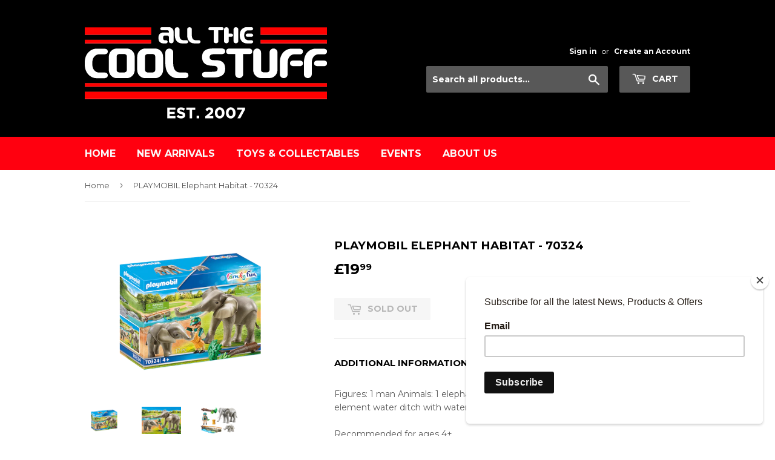

--- FILE ---
content_type: application/javascript
request_url: https://ecommplugins-trustboxsettings.trustpilot.com/all-the-cool-stuff-uk.myshopify.com.js?settings=1635421031645&shop=all-the-cool-stuff-uk.myshopify.com
body_size: 222
content:
const trustpilot_trustbox_settings = {"trustboxes":[],"activeTrustbox":0,"pageUrls":{"landing":"https://all-the-cool-stuff-uk.myshopify.com","category":"https://all-the-cool-stuff-uk.myshopify.com","product":"https://all-the-cool-stuff-uk.myshopify.com/products/11-inch-plush-blue-dragon"}};
dispatchEvent(new CustomEvent('trustpilotTrustboxSettingsLoaded'));